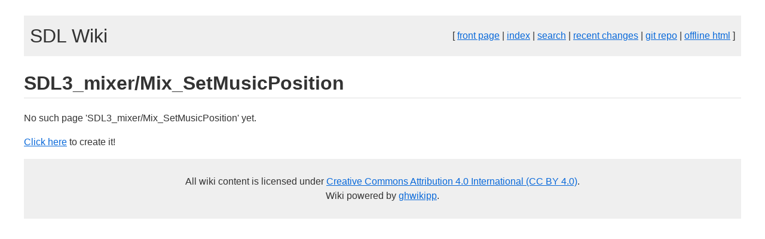

--- FILE ---
content_type: text/html; charset=UTF-8
request_url: https://wiki.libsdl.org/SDL3_mixer/Mix_SetMusicPosition/raw
body_size: 887
content:
<!DOCTYPE html>
<html><head>
<meta http-equiv="Content-Type" content="text/html; charset=utf-8"/>
<meta name="viewport" content="width=device-width, initial-scale=1"/>
<title>SDL3_mixer/Mix_SetMusicPosition - SDL Wiki</title>
<link rel="icon" type="image/ico" href="/static_files/favicon.ico" />
<link rel="alternate" type="application/atom+xml" title="recent changes" href="https://github.com/libsdl-org/sdlwiki/commits/main.atom" />
<link rel="stylesheet" href="/static_files/ghwikipp.css" />
<meta name="color-scheme" content="dark light" />
<meta name="twitter:card" content="summary" />
<meta name="twitter:site" content="@sdl_commits" />
<meta name="twitter:image" content="https://wiki.libsdl.org/static_files/logo.png" />
<meta property="og:image" content="https://wiki.libsdl.org/static_files/logo.png" />
<meta property="og:type" content="website" />
<meta name="twitter:url" content="/SDL3_mixer/Mix_SetMusicPosition/raw" />
<meta property="og:url" content="/SDL3_mixer/Mix_SetMusicPosition/raw" />
<meta name="twitter:title" content="SDL3_mixer/Mix_SetMusicPosition" />
<meta property="og:title" content="SDL3_mixer/Mix_SetMusicPosition" />
<meta name="twitter:description" content="The Simple Directmedia Layer Wiki" />
<meta property="og:description" content="The Simple Directmedia Layer Wiki" />

</head><body>
<div class='wikitopbanner'>
<div align='left'><a href="https://wiki.libsdl.org" style="color: inherit; text-decoration: inherit;"><font size="+3">SDL Wiki</font></a></div>
<div align='right'>
[
<a href="/">front page</a>
|
<a href="/wiki/index">index</a>
|
<a href="/wiki/search">search</a>
|
<a href="https://github.com/libsdl-org/sdlwiki/commits/main">recent changes</a>
|
<a href="https://github.com/libsdl-org/sdlwiki">git repo</a>
|
<a href="/static_files/offline/sdlwiki.zip">offline html</a>
]
</div>
</div>



<p><h1>SDL3_mixer/Mix_SetMusicPosition</h1></p>

<p>No such page 'SDL3_mixer/Mix_SetMusicPosition' yet.</p>
<p><a href='/SDL3_mixer/Mix_SetMusicPosition/edit'>Click here</a> to create it!</p>


<div class='wikibottombanner'>
<center>
<p>All wiki content is licensed under <a href="https://creativecommons.org/licenses/by/4.0/">Creative Commons Attribution 4.0 International (CC BY 4.0)</a>.<br/>
Wiki powered by <a href="https://github.com/libsdl-org/ghwikipp">ghwikipp</a>.</p>
</center>
</div>

</body></html>


